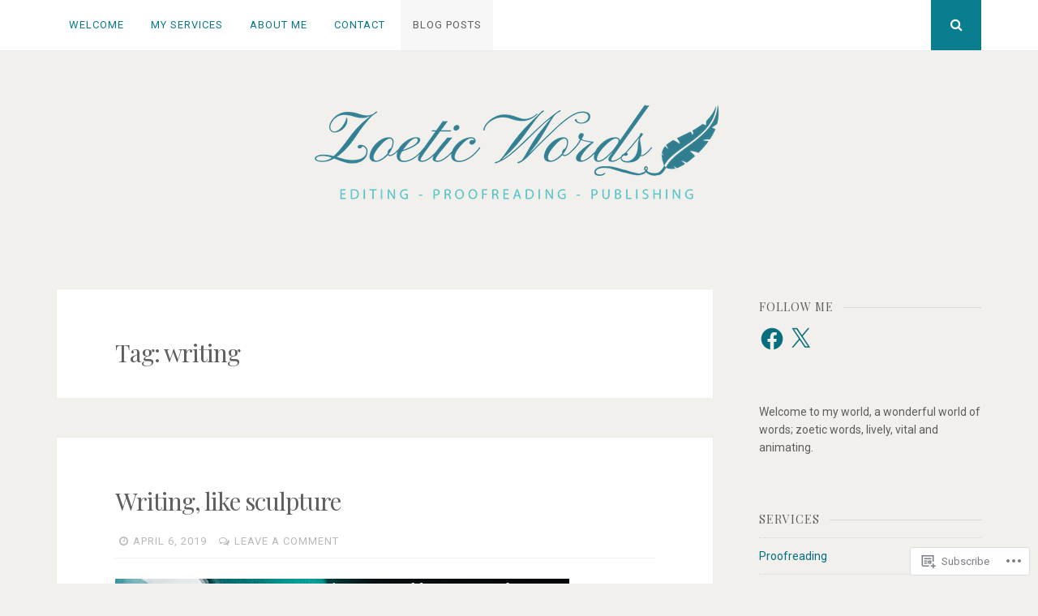

--- FILE ---
content_type: text/css;charset=utf-8
request_url: https://s0.wp.com/?custom-css=1&csblog=2ZjH4&cscache=6&csrev=12
body_size: -68
content:
.container{display:flex}.column{flex:1}.column-one{order:3}.column-two{order:1}.column-three{order:4}.column-four{order:2}